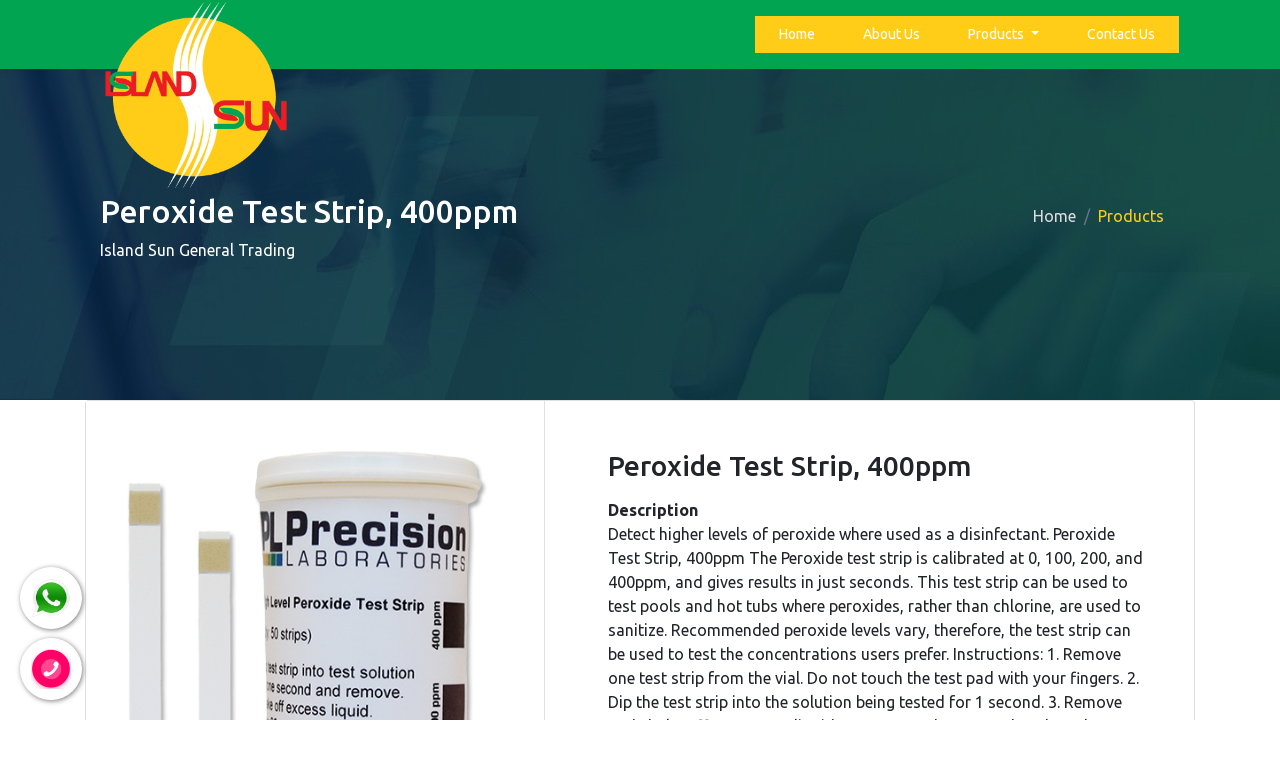

--- FILE ---
content_type: text/html; charset=utf-8
request_url: http://islandsundubai.com/productdetails.aspx?id=310
body_size: 16080
content:


<!DOCTYPE html>
<!doctype html>
<html lang="en">

<head>
    <!-- Required meta tags -->
    <meta charset="utf-8">
    <meta name="viewport" content="width=device-width, initial-scale=1, shrink-to-fit=no">

    <!-- Bootstrap CSS -->

    <link rel="stylesheet" href="https://maxcdn.bootstrapcdn.com/bootstrap/4.0.0/css/bootstrap.min.css" integrity="sha384-Gn5384xqQ1aoWXA+058RXPxPg6fy4IWvTNh0E263XmFcJlSAwiGgFAW/dAiS6JXm" crossorigin="anonymous">

    <!-- custom css -->

    <link href="css/style.css" rel="stylesheet">

    <!-- fonts css -->
    <link href="https://fonts.googleapis.com/css2?family=Ubuntu:ital,wght@0,400;0,500;0,700;1,500&display=swap" rel="stylesheet">
    <link href="css/all.css" rel="stylesheet">

    <!-- Start WOWSlider.com HEAD section -->
    <link rel="stylesheet" type="text/css" href="engine1/style.css" />
    <script type="text/javascript" src="engine1/jquery.js"></script>
    <!-- End WOWSlider.com HEAD section -->
    
          
          <title></title>
          <meta name="description" content="" />
          <meta name="keywords" content="" />

     

</head>
<body>
    <form method="post" action="./productdetails.aspx?id=310" id="form1">
<div class="aspNetHidden">
<input type="hidden" name="__VIEWSTATE" id="__VIEWSTATE" value="EylrbdG2yWNSIKvIXbHK9/tDj+YXW42g8ZlkpEhrlnGuY0kM5rxk+l4GTVINCtWjllXyGjWcSTgDZzwZ3wmJJ/MDG2NSb6XNwdpzg77ogx4=" />
</div>

<div class="aspNetHidden">

	<input type="hidden" name="__VIEWSTATEGENERATOR" id="__VIEWSTATEGENERATOR" value="0989872F" />
	<input type="hidden" name="__EVENTVALIDATION" id="__EVENTVALIDATION" value="0tiFIuhYrJcgz6I9agTXFWv6O6yk5abdaQT9N8EHnxl/u29L0HzVjw/rEmiJ3J9XnlSZgwYCcS1jknfeacYt+/r3WjB9pPKuv7YPCNFX1Vk/jmsqtk5AhIL4eQkKHNqE" />
</div>
 
<body style="font-family: 'Ubuntu', sans-serif !important;">

    <!-- section header -->

    <section class="header py-2 w-100">
        <div class="container">

            <nav class="navbar navbar-expand-lg navbar-light bg-transparent ">
                <a class="navbar-brand" href="/">

                    <img src="images/logo.png" class="logo cus-img">

                </a>
                <button class="navbar-toggler" type="button" data-toggle="collapse" data-target="#navbarSupportedContent" aria-controls="navbarSupportedContent" aria-expanded="false" aria-label="Toggle navigation">
                    <span class="navbar-toggler-icon"></span>
                </button>

                <div class="collapse navbar-collapse" id="navbarSupportedContent">
                    <ul class="navbar-nav ml-auto">
                        <li class="nav-item active">
                            <a class="nav-link mx-3" href="/">Home <span class="sr-only">(current)</span></a>
                        </li>
                        <li class="nav-item px-3">
                            <a class="nav-link" href="aboutUs.aspx">About Us </a>
                        </li>

                        <li class="nav-item dropdown">
                            <a class="nav-link dropdown-toggle mx-3" href="#" id="navbarDropdownMenuLink" data-toggle="dropdown" aria-haspopup="true" aria-expanded="false">
                            Products
                        </a>

                            <ul class="dropdown-menu" aria-labelledby="navbarDropdownMenuLink">
                                <li class="bg-transparent"><a class="dropdown-item" href="Strips.aspx?Cat=1&Sub=2">Water Testing Products</a></li>
                                <li class="bg-transparent"><a class="dropdown-item" href="Laboratory.aspx?Cat=2">Laboratory equipment</a></li>
                                <li class="bg-transparent"><a class="dropdown-item dropdown-toggle" href="#">Instrumentation</a>
                                    <ul class="dropdown-menu">
                                        <li class="bg-transparent"><a class="dropdown-item" href="Temperature.aspx?Cat=3&Sub=6">Temperature</a></li>
                                        <li class="bg-transparent"><a class="dropdown-item" href="Level.aspx?Cat=3&Sub=7">Level</a></li class="bg-transparent">
                                        <li class="bg-transparent"><a class="dropdown-item" href="Valves.aspx?Cat=3&Sub=9"> Valves and Manifolds</a></li class="bg-transparent">
                                        <li class="bg-transparent"><a class="dropdown-item" href="Instrument.aspx?Cat=3&Sub=10"> Instrument Fittings</a></li class="bg-transparent">
                                        <li class="bg-transparent"><a class="dropdown-item" href="Isolator.aspx?Cat=3&Sub=14"> Isolators and Converters</a></li class="bg-transparent">

                                    </ul>
                                </li class="bg-transparent">
                                <li class="bg-transparent"><a class="dropdown-item" href="Strainer.aspx?Cat=4&Sub=25">Valve Positioner</a></li>
                                <li class="bg-transparent"><a class="dropdown-item" href="Test.aspx?Cat=6">Calibration Gas & Accessories</a></li class="bg-transparent">
                                <li class="bg-transparent"><a class="dropdown-item" href="Leather.aspx?Cat=7">Leather Bags</a></li class="bg-transparent">

                            </ul>
                        </li>
                        <li class="nav-item">
                            <a class="nav-link mx-3" href="contact.aspx">Contact Us </a>
                        </li>

                    </ul>
                </div>
            </nav>

        </div>

        

    </section>

    <!-- End section header -->
        
   
    <section class="product-banner d-flex">
            <div class="container align-self-center">
            <div class="row mx-0 pt-15">
                <div class="col-md-7 col-12">
                    <h2 class="text-white">Peroxide Test Strip, 400ppm</h2>
                    <p class="text-white">Island Sun General Trading </p>
                </div>
                <div class="col-md-5 col-12 d-flex justify-content-end">
                    <nav aria-label="breadcrumb  bg-transparent">
                        <ol class="breadcrumb  bg-transparent">
                            <li class="breadcrumb-item"><a href="#">Home</a></li>
                            <li class="breadcrumb-item active" aria-current="page">Products</li>
                        </ol>
                    </nav>
                </div>
            </div>
        </div>
    </section>
        <section>

           
   <div class="container">
      <div class="card">
          
         <div class="row">
            <aside class="col-sm-12 col-md-5 col-lg-5 col-xl-5 border-right">
               <article class="gallery-wrap">
                  <div class="img-big-wrap">
                     <div> <a href="#"><img src="/ProjectImagesOr/163PER-400-Peroxide-0-400ppm.jpg" width="100%"></a></div>
                  </div>
                  <!-- slider-product.// -->
               </article>
               <!-- gallery-wrap .end// -->
            </aside>
            <aside class="col-sm-12 col-sm-7 col-lg-7 col-xl-7">
               <article class="card-body p-5">
                  <h3 class="title mb-3">Peroxide Test Strip, 400ppm</h3>
                
                  <!-- price-detail-wrap .// -->
                  <dl class="item-property">
                     <dt>Description</dt>
                     <dd>
                        <p>Detect higher levels of peroxide where used as a disinfectant.  Peroxide Test Strip, 400ppm The Peroxide test strip is calibrated at 0, 100, 200, and 400ppm, and gives results in just seconds. This test strip can be used to test pools and hot tubs where peroxides, rather than chlorine, are used to sanitize. Recommended peroxide levels vary, therefore, the test strip can be used to test the concentrations users prefer. Instructions:  1. Remove one test strip from the vial. Do not touch the test pad with your fingers. 2. Dip the test strip into the solution being tested for 1 second. 3. Remove and shake off any excess liquid. 4. Compare the test pad to the color chart after 30 seconds.  NOTE: If this test strip is used in very high concentrations of Peroxide (above 2000ppm or 0.2%), the test strip will not turn purple. Instead, it will turn an off-white with a hint of green.
                        </p>
                     </dd>
                  </dl>
                  <dl class="param param-feature">
                     <dt>Model#</dt>
                     <dd>PER-400</dd>
                  </dl>
                  <!-- item-property-hor .// -->
                  <dl class="param param-feature">
                     <dt>Serial Number</dt>
                     <dd></dd>
                  </dl>
                  <!-- item-property-hor .// -->
                  <hr>
                  <div class="row">
                     <div class="col-sm-12">
                        <dl class="param param-inline">
                           <dt>More Info</dt>
                           <dd>
                              Vial Dimensions:	1.125? (D) x 3.375? (H) [29mm (D) x 86mm (H)] Strip Dimensions:	2.5? (L) x .1875? (W) [64mm (L) x 5mm (W)] Shelf-Life:	2 Years Item # (1):	PER-400-1V-50 (1 vial, 50 strips/vial) Item # (2):	PER-400-1V-100 (1 vial, 100 strips/vial)
                           </dd>
                        </dl>
                        <!-- item-property .// -->
                     </div>
                     <!-- col.// -->
                  </div>
                  <!-- row.// -->
                  <hr>
                   
                  <a href="/ProjectImages/163PER-400-Peroxide-400-ppm-Test-Strip-SDS.pdf" download class="btn btn-lg btn-primary text-uppercase">Download Catalogue</a>
                   
               </article>
               <!-- card-body.// -->
            </aside>
            <!-- col.// -->
         </div>
         <!-- row.// -->
      </div>
      <!-- card.// -->
   </div>
   
            </section>
    
   <!--container.//-->

     <!-- Footer Start -->
    <section class="footer py-5 ">
        <div class="container ">
            <div class="row ">
                <div class="col-md-3 mb-3 mb-3 mb-md-0 ">
                    <h3 class="color-primary ">Quick Links</h3>
                    <ul class="list-group ">
                        <li class="list-group-item list-group-item bg-transparent text-white border-0 "><a href="/" class="text-white ">Home</a></li>
                        <li class="list-group-item list-group-item bg-transparent text-white border-0 "><a href="aboutUs.aspx" class="text-white ">About Us</a></li>
                       
                        <li class="list-group-item list-group-item bg-transparent text-white border-0 "><a href="Strips.aspx?Cat=1&Sub=2" class="text-white ">Products</a></li>
                        <li class="list-group-item list-group-item bg-transparent text-white border-0 "><a href="contact.aspx" class="text-white ">Contact Us</a></li>
                    </ul>
                </div>
                <div class="col-md-3 mb-3 ">
                    <h3 class="color-primary ">Quick Message</h3>
                    <div class="form-group ">
                        <input name="txtemail " type="text " id="txtemail " class="form-control " placeholder="E-mail ">
                    </div>
                    <div class="form-group ">
                        <input name="txtnumber " type="text " id="txtnumber " class="form-control " placeholder="Contact No. ">
                    </div>
                    <div class="form-group ">
                        <textarea name="txtmessage " id="txtmessage " class="form-control " placeholder="Requirement "></textarea>

                    </div>

                    <!-- Change this to a button or input when using this as a form -->
                      <input type="submit" name="ctl00$Button1" value="Submit" onclick="return ValidateQuick();" id="Button1" class="btn btn-sm btn-success" />
                    

                </div>
                <div class="col-md-3 mb-3 ">
                    <h3 class="color-primary ">Quick Message</h3>
                    <li class="list-group-item list-group-item bg-transparent text-white border-0 "><a href="# " class="text-white ">Tel : (+971) 42 27 31 23</a></li>
                    <li class="list-group-item list-group-item bg-transparent text-white border-0 "><a href="# " class="text-white ">Fax : (+971) 42 37 31 24</a></li>
                    <li class="list-group-item list-group-item bg-transparent text-white border-0 "><a href="# " class="text-white ">Mob : (+971) 50 70 34 617</a></li>
                    <li class="list-group-item list-group-item bg-transparent text-white border-0 "> Add:City Gate Building, Bin Ham, M-Floor </br>  Office number :  19</br>
 (Inside Hashtag Business Center) Deira City Center,</br> Port Saeed Dubai, United Arab Emirates.</li>
                    </div>
                    <div class="col-md-3 mb-3 ">
                        <h3 class="color-primary ">Follow us :</h3>

                        <ul class="soc padding-20 ">
                            <li>
                                <a class="soc-twitter " href="https://twitter.com/home"><i class="fab fa-twitter "></i></a>
                            </li>
                            <li>
                                <a class="soc-facebook " href="https://www.facebook.com/Island-Sun-General-Trading-LLC-705530796270753/ " target="_blank "><i class="fab fa-facebook-f "></i></a>
                            </li>
                            <li>
                                <a class="soc-linkedin soc-icon-last " href="https://www.linkedin.com/feed"><i class="fab fa-linkedin-in "></i></a>
                            </li>
                        </ul>

            </div>
        </div>
        </div>
    </section>

    <a href="tel:+ 971 4 2273123" class="suppport_button" >
        <img src="images/ph_a.gif" alt="">
    </a> 
<div class="whatsapps">
        <a class="whatsapp" target="_blank" href="https://api.whatsapp.com/send?phone=971507034617&amp;text=Customer%20Enquiry"><img src="images/123.png" width="40"></a> 
    </div>

    <!-- Optional JavaScript -->
    <!-- jQuery first, then Popper.js, then Bootstrap JS -->
    <script src="https://code.jquery.com/jquery-3.2.1.slim.min.js " integrity="sha384-KJ3o2DKtIkvYIK3UENzmM7KCkRr/rE9/Qpg6aAZGJwFDMVNA/GpGFF93hXpG5KkN " crossorigin="anonymous "></script>
    <script src="https://cdnjs.cloudflare.com/ajax/libs/popper.js/1.12.9/umd/popper.min.js " integrity="sha384-ApNbgh9B+Y1QKtv3Rn7W3mgPxhU9K/ScQsAP7hUibX39j7fakFPskvXusvfa0b4Q " crossorigin="anonymous "></script>
    <script src="https://maxcdn.bootstrapcdn.com/bootstrap/4.0.0/js/bootstrap.min.js " integrity="sha384-JZR6Spejh4U02d8jOt6vLEHfe/JQGiRRSQQxSfFWpi1MquVdAyjUar5+76PVCmYl " crossorigin="anonymous "></script>
    <script src="js/custom.js"></script>
     
    <script>
        $("[id*=Button1]").click(function () {
            var obj = {};
            obj.To = "info@islandsundubai.com";
            obj.Name = "Quick";
            obj.Email = $.trim($("[id*=txtemail]").val());
            obj.Phone = $.trim($("[id*=txtnumber]").val());
            obj.Message = $.trim($("[id*=txtmessage]").val());
            $.ajax({
                type: "POST",
                url: "SendMail.aspx/IslandSunMailSend",
                data: JSON.stringify(obj),
                contentType: "application/json; charset=utf-8",
                dataType: "json",
                success: function (r) {
                    alert(r.d);
                    $("[id*=txtemail]").val('');
                    $("[id*=txtnumber]").val('');
                    $("[id*=txtmessage]").val('');
                }
            });
            return false;
        });
    </script>
    </form>
</body>
</html>


--- FILE ---
content_type: text/css
request_url: http://islandsundubai.com/css/style.css
body_size: 17029
content:
.header{
    background-color:#00a451;
    position: fixed;
    z-index: 99;
}
.slider-bg{
    background-color:#00a451;
}
.text-theme{
    color:#00A450;
}

.whatsapps {
    position: fixed;
    z-index: 999;
    background-color: #fff;
    border-radius: 50%;
    margin: 10px;
    left: 10px;
    bottom: 50px;
    -webkit-transform: translateY(-50%);
    -ms-transform: translateY(-50%);
    transform: translateY(-50%);
    border: 1px solid #ffffff;
    box-shadow: 1px 1px 5px rgba(0, 0, 0, 0.5);
     touch-action: none;
}
.pt-15{
    padding-top: 70px !important;
}

.suppport_button {
    background: #ffffff;
    padding: 10px;
    position: fixed;
    bottom: 10px;
    left: 10px;
    z-index: 999;
    border-radius: 50%;
    margin: 10px;
    box-shadow: 1px 1px 5px rgba(0, 0, 0, 0.5);
    cursor: pointer;
    border: 1px solid #ffffff;
     touch-action: auto;
}
.suppport_button img {
    height: 40px;
}

.whatsapps a {
    display: block;
    text-align: center;
    padding: 10px;
    transition: all 0.3s ease;
    color: white;
}
.logo{
    position: absolute;
    top: 0px;
    width: 200px;
    z-index:;
}
.navbar-nav li{
    font-size: 14px;
    background-color: #ffcd18;
    border-radius:0;
    font-family: 'Ubuntu', sans-serif;
    color: white;
}

.navbar-nav li:hover{
    background-color: #E8212D !important;
    color: #fff !important;

}
.navbar-light .navbar-nav .nav-link{
    color: white !important;
}

.scroll_section{
    background-color: #ffcd18;
    line-height: 40px;
}
.scroll-text{
    line-height: 40px;
    font-family: 'Ubuntu', sans-serif !important;
    font-weight: semi-bold;
    font-size: 18px;
    text-transform: uppercase;
    color: black;
    text-decoration: none;
}
.scroll-text:hover{
    color: #3a3a3a;
}
.welcome-text{
    color: #6B6B6B;
    font-weight: 500;
}
.color-primary{
    color: #E7202C !important;
}

.w-5 {
    width: 5%!important;
}
.bg-home{
    background-image: url(../images/bg-img.jpg);
    background-repeat: no-repeat;
    background-position: center;
    height: 107px;
    width: 100%;
}
.border-custom{
    border: 3px solid #00A450;
}

.nav-pills .nav-link {
    border-radius: .25rem;
    background-color: #00a451;
    color: #fff;
    border-radius: 17px;
    padding: 1rem .8rem;
    margin-bottom: .5rem;
}

.nav-pills .nav-link.active {
    color: #fff;
    background-color: #E7202C;
}

.footer{
    background-color: #363636;
}
.soc {
    overflow:hidden;
    margin:0; padding:0;
    list-style:none;
}

.soc li {
    display:inline-block;
    *display:inline;
    zoom:1;
}

.soc li a {
    font-family:si!important;
    font-style:normal;
    font-weight:400;
    -webkit-font-smoothing:antialiased;
    -moz-osx-font-smoothing:grayscale;
    -webkit-box-sizing:border-box;
    -moz-box-sizing:border-box;
    -ms-box-sizing:border-box;
    -o-box-sizing:border-box;
    box-sizing:border-box;
    overflow:hidden;
    text-decoration:none;
    text-align:center;
    display:block;
    position: relative;
    z-index: 1;
    width: 41px;
    height: 41px;
    line-height: 41px;
    font-size: 22px;
    -webkit-border-radius: 100px;
    -moz-border-radius: 100px;
    border-radius: 100px;
    margin-right: 10px;
    color: #ffffff;
    background-color: none;
}

.cuscont{
	margin-top: 25px;
	margin-bottom: 25px;
	
	}
	
.soc-icon-last{
    margin:0 !important;
}

.soc-twitter {
    background-color: #4da7de;
}

.soc-twitter:hover {
    color: #e8212d;
}
.soc-facebook {
    background-color: #3e5b98;
}
.soc-facebook:hover {
    color: #e8212d;
}

.soc-linkedin {
    background-color: #3371b7;
}
.soc-linkedin:hover {
    color: #e8212d;
}

.info h5{
    font-family: 'Ubuntu', sans-serif !important;
    font-weight: 500;
    color: inherit;
    font-size: 14px;
    line-height: 20px;
}

.cus-img {
    position: absolute;
    top: 0px;
    width: 190px;
    margin-top: -10px;
}

.dropdown-toggle.active-dropdown::after {
    transform: rotate(-90deg);
}
.navbar-nav .dropdown-menu {
   
    background: #0e0e0e;
}
.dropdown-item{
    
    color: #fff;
    font-size: 14px;
}
.dropdown-item{
    padding: 10px;
}

.product-banner {
    background-image: url(../images/product-01.jpg) !important;
    background-repeat: no-repeat;
    background-position: center center;
    -webkit-background-size: cover;
    background-size: cover;
    height: 400px;
}
.dropdown-item:hover {
    
    text-decoration: none;
    background-color: transparent !important;
}


.bgContentsec{
    background-color: #e6e6e6;
    border: 1px solid #e3e3e3;
}
.breadcrumb-item a{
   color: #ddd;
}

.breadcrumb-item a:hover {
    color: #e8212d !important;
}

.breadcrumb-item.active {
    color: #ffcd18;
}
   

.ticket-card {
    margin-top: 15vh;
    margin-bottom: 15vh;
    background: #FFFFFF;
    border-radius: 4px;
    height: 495px;
  }
  .ticket-card a{
      color: #000;
  }
  .ticket-card:hover .cover img, .ticket-card.active .cover img {
    -moz-transform: translate(0, -50px);
    -o-transform: translate(0, -50px);
    -ms-transform: translate(0, -50px);
    -webkit-transform: translate(0, -50px);
    transform: translate(0, -50px);
    box-shadow: 0 10px 20px -4px rgba(22, 22, 22, 0.5);
  }
  .ticket-card .cover {
    border-radius: 4px 4px 0 0;
    position: relative;
    margin: 15px;
  }
  .ticket-card .cover img {
    width: 100%;
    position: relative;
    z-index: 2;
    margin-top: -30px;
    box-shadow: 0 10px 16px -6px rgba(22, 22, 22, 0.5);
    border-radius: 4px;
    -moz-transform: translate(0, 0);
    -o-transform: translate(0, 0);
    -ms-transform: translate(0, 0);
    -webkit-transform: translate(0, 0);
    transform: translate(0, 0);
    -webkit-transition: transform 300ms cubic-bezier(0.34, 2, 0.6, 1), box-shadow 300ms ease, opacity 300ms ease;
    -moz-transition: transform 300ms cubic-bezier(0.34, 2, 0.6, 1), box-shadow 300ms ease, opacity 300ms ease;
    -o-transition: transform 300ms cubic-bezier(0.34, 2, 0.6, 1), box-shadow 300ms ease, opacity 300ms ease;
    -ms-transition: transform 300ms cubic-bezier(0.34, 2, 0.6, 1), box-shadow 300ms ease, opacity 300ms ease;
    transition: transform 300ms cubic-bezier(0.34, 2, 0.6, 1), box-shadow 300ms ease, opacity 300ms ease;
  }
  .ticket-card .cover .info {
    position: absolute;
    width: 100%;
    bottom: 0px;
    padding: 0 15px;
    color: #777777;
  }
  .ticket-card .cover .info .going,
  .ticket-card .cover .info .tickets-left {
    padding-bottom: 10px;
    border-bottom: 1px solid #f3f3f3;
    width: 50%;
  }
  .ticket-card .cover .info .going {
    float: left;
  }
  .ticket-card .cover .info .tickets-left {
    float: right;
    text-align: right;
  }
  .ticket-card .cover .info .fa {
    color: #CCCCCC;
    margin-right: 5px;
  }
  .ticket-card .artist {
    float: left;
  }
  .ticket-card .artist .info {
    font-weight: 600;
    font-size: 12px;
    text-transform: uppercase;
    color: #BBBBBB;
    margin-bottom: 0;
  }
  .ticket-card h4{
    font-weight: lighter;
    font-size: 22px;
    margin-top: 5px;
  }
  
  .ticket-card .ticket small {
    font-size: 75%;
  }
  .ticket-card .price {
    float: right;
    text-align: right;
  }
  .ticket-card .price .from {
    color: #BBBBBB;
  }
  .ticket-card .price .value {
    font-size: 28px;
    font-weight: 200;
    color: #00bbff;
    margin-top: -5px;
  }
  .ticket-card .price .value b {
    font-size: 18px;
    font-weight: 200;
  }
  .ticket-card .list-unstyled {
    max-height: 200px;
    overflow-x: scroll;
    background: #EEEEEE;
    margin-bottom: 0;
    box-shadow: inset 0px 4px 10px rgba(0, 0, 0, 0.25);
    overflow: hidden !important;
  }
  .ticket-card .list-unstyled li {
    border-bottom: 1px dotted #CCCCCC;
    padding: 5px 30px;
    overflow: hidden;
    width: 100%;
    display: block;
    position: relative;
  }
  .ticket-card .list-unstyled li .btn-buy {
    position: absolute;
    right: 15px;
    top: 13px;
    padding: 8px 20px;
    border-radius: 6px;
    background: #00bbff;
    border: 0;
    opacity: 0;
    -webkit-transition: transform 300ms cubic-bezier(0.34, 2, 0.6, 1), box-shadow 300ms ease, opacity 300ms ease;
    -moz-transition: transform 300ms cubic-bezier(0.34, 2, 0.6, 1), box-shadow 300ms ease, opacity 300ms ease;
    -o-transition: transform 300ms cubic-bezier(0.34, 2, 0.6, 1), box-shadow 300ms ease, opacity 300ms ease;
    -ms-transition: transform 300ms cubic-bezier(0.34, 2, 0.6, 1), box-shadow 300ms ease, opacity 300ms ease;
    transition: transform 300ms cubic-bezier(0.34, 2, 0.6, 1), box-shadow 300ms ease, opacity 300ms ease;
  }
  .ticket-card .list-unstyled li:hover .btn-buy {
    opacity: 1;
  }
  .ticket-card .list-unstyled li:last-child {
    border-bottom: none;
  }
  .ticket-card .list-unstyled li:before, .ticket-card .list-unstyled li:after {
    display: table;
    content: " ";
    clear: both;
  }
  .ticket-card .list-unstyled li .price .value {
    color: #444444;
    font-size: 22px;
    margin-top: 10px;
  }
  .ticket-card .body {
    padding: 5px 30px;
        height: 150px;
      overflow-y: scroll;
  }
  .ticket-card .body .info {
    color: #777777;
  }
  .ticket-card .body .location,
  .ticket-card .body .date {
    padding-top: 10px;
  
  }
  .ticket-card .body .location {
    float: left;
  }
  .ticket-card .body .date {
    float: right;
    text-align: right;
  }
  .ticket-card .body .fa {
    color: #CCCCCC;
    margin-right: 5px;
  }
  .ticket-card .footer .btn {
    width: 100%;
    background: transparent;
    border-top: 1px dotted #BBBBBB;
    border-radius: 0;
    padding: 15px 8px;
    font-size: 12px;
    font-weight: 600;
    text-transform: uppercase;
    color: #666666;
    box-shadow: none;
  }
  .ticket-card .footer .btn:focus, .ticket-card .footer .btn:hover, .ticket-card .footer .btn:active {
    outline: none !important;
  }
  


  /* about css */

  .page_content_wrap {
    letter-spacing: 1px;
    font-weight: lighter;
    color: #333;
  }


  .about-banner {
    background-image: url(../images/about-banner.jpg) !important;
    background-repeat: no-repeat;
    background-position: center center;
    -webkit-background-size: cover;
    background-size: cover;
    height: 400px;
}

.about_next_plan_img {
    position: relative;
}
.about_next_plan_img::before {
    background: transparent;
    border-left: 10px solid #00a451;
    border-top: 10px solid #00a451;
    content: "";
    height: 0;
    left: -10px;
    position: absolute;
    top: -10px;
    width: 0;
    opacity: 0;
}
.about_next_plan_img::after {
    background: transparent;
    border-right: 10px solid #00a451;
    border-bottom: 10px solid #00a451;
    content: "";
    height: 0;
    right: -10px;
    position: absolute;
    bottom: -10px;
    width: 0;
    opacity: 0;
}
.single_portfolio_item::before,
.post_thumbnail a i,
.filter_list > li::before,
.single_team_desig > a,
.single_team_social > a,
.single_team_social,
.about_next_plan_img::after,
.about_next_plan_img::before,
.btn_two:after,
.btn_one:after,
.mainmenu > ul > li::after,
.s_story_img::before,
.s_story_img::after,
.success_story_list li,
.s_story_img_bg,
.single_tesm_slider,
.tesm_img,
.single_team_img_overlay {
    -webkit-transition: 0.5s;
    -o-transition: 0.5s;
    transition: 0.5s;
}
.about_next_plan_img > img {
    width: 100%;
}
.about_new_plan:hover .about_next_plan_img::before,
.about_new_plan:hover .about_next_plan_img::after {
    width: calc(50% + 43px);
    height: calc(50% + 23px);
    opacity: 1;
}
.aboutus {
    padding-top: 30px;
}


.island_sun-corporate {
    float: left;
    /* width: 49.99%; */
    position: relative;
    background-origin: content-box;
    background-size: cover;
    background-repeat: no-repeat;
}
.cus_margin {
    margin-top: 100px;
}
.island_sun-corporate:before {
    position: absolute;
    content: "";
    left: 0;
    bottom: 0;
    width: 100%;
    height: 0px;
    background: rgba(0, 164, 81, 0.69);
    z-index: 2;
}
.island_sun-corporate:after,
.island_sun-corporate:before,
.island-corporate-hover {
    -webkit-transition: 0.5s;
    -o-transition: 0.5s;
    transition: 0.5s;
}
.island-corporate-img > img {
    height: auto;
    width: 100%;
}
.island-corporate-title h4 {
    color: #fff;
    font-size: 20px;
    font-weight: 700;
    z-index: 2;
    position: absolute;
    left: 0;
    top: 50%;
    text-align: center;
    width: 100%;
    transform: translateY(-50%) scale(1);
}
.island-corporate-title h4 {
    -webkit-transition: 0.3s;
    -o-transition: 0.3s;
    transition: 0.3s;
}
.island-corporate-hover {
    position: absolute;
    left: 0;
    top: 50%;
    transform: translateY(-50%) scale(0);
    z-index: 5;
    opacity: 0;
    width: 100%;
    text-align: center;
    padding: 0px 40px;
}
.island_sun-corporate:after {
    position: absolute;
    content: "";
    left: 0;
    top: 0;
    width: 100%;
    height: 100%;
    background: rgba(0, 0, 0, 0.8);
    opacity: 1;
}
.island_sun-corporate:hover:before {
    height: 100%;
}
.island_sun-corporate:hover:after {
    opacity: 0;
}
.island_sun-corporate:hover .island-corporate-hover {
    opacity: 1;
    transform: translateY(-50%) scale(1);
}
.island_sun-corporate:hover .island-corporate-title h4 {
    opacity: 0;
    transform: translateY(-50%) scale(0);
}
.island-corporate-hover p {
    color: #fff;
    text-align: justify;
}
.island-corporate-hover h4 {
    font-size: 20px;
    color: #fff;
    font-weight: 700;
    margin-bottom: 12px;
}
.mdMessageHead{
    font-size: 39px;
    font-weight: 600;
    line-height: 1;
    margin: 0 0 10px;
    letter-spacing: -0.0em;
}
.bgMDmessage{
    background: #f1f1f1;
}



/*contactus*/
.contactusTop h3{
    font-size: 22px;

}

.bg_banner {
    background-image: url(../images/breadcumb-bg4.jpg) !important;
    background-repeat: no-repeat;
    background-position: center center;
    -webkit-background-size: cover;
    background-size: cover;
    height: 400px;
    position: relative;
    z-index: 1;
}
.contact-area .heading {
    margin: 0 0 50px;
}
.heading-desc {
    letter-spacing: 2px;
    margin: 5px 0;
}
.contact-area .details {
    margin-bottom: 40px;
    margin-right: 20px;
}
.contact-area .details li {
    display: block;
    padding-bottom: 10px;
    position: relative;
}
.contact-area .contact-form-area .form-group .btn-submit,
.contact-area .details li i {
    background-color: #00a451;
    color: #fff;
}
.contact-area .details li i {
    height: 35px;
    width: 35px;
    border-radius: 50px;
    line-height: 35px;
    text-align: center;
    position: absolute;
    left: 0;
    top: 3px;
}
.contact-area .details li span {
    margin: 5px 0 5px 55px;
    display: block;
}
a[href]:active,
a[href]:hover {
    outline: 0;
}
.cus_pd{
    position: relative;
    top: 8px;}
a:hover {
       color: #676767;
}
a:focus,
a:active,
a:hover {
    text-decoration: none;
}
.contact-area .contact-form-area .form-group .form-control {
    border-radius: 1px;
    border-width: 1px;
    border-style: solid;
    padding: 25px 20px;
}
.contact-area .contact-form-area .form-group .btn-submit:hover {
    background-color: #795548;
}
.contact-area .contact-form-area .form-group .btn-submit,
.contact-area .details li i {
    background-color: #00a451;
    color: #fff;
	    font-size: 19px;
}
.contact-area .contact-form-area .form-group .btn-submit {
    padding: 15px 25px;
}
.btn-success {
    color: #fff;
    background-color: #00a451 ;
    border-color: #00a451;
}]
.btn-success:hover {
    color: #fff;
    background-color: #795548 !important;
    border-color: #795548 !important;
}

.form-control-custom{
    font-size: 14px !important;
    padding: 1.2rem 1rem !important;

}


.page_header_services {
    background-image: url(../images/bg-service.jpg);
    background-repeat: no-repeat;
    background-position: center center;
    -webkit-background-size: cover;
    background-size: cover;
    height: 400px;
    position: relative;
    z-index: 1;
}


/* mobile navbar sidebar under lg breakpoint */
@media (max-width: 992px) {
    
    .navbar-collapse.collapsing .navbar-nav {
        display: block;
        position: fixed;
        top: 0;
        bottom: 0;
        left: -45%;
        transition: all 0.2s ease;
       
    }

    .navbar-collapse.show .navbar-nav {
        background-color:#231e1e;
        position: fixed;
        top: 0;
        bottom: 0;
        left: 0;
        flex-direction: column;
        height: 630px;
        width: 60%;
        transition: left 0.20s ease;
        box-shadow: 0 0.5rem 1rem rgba(0, 0, 0, 0.15);
    }
    .navbar-nav li{
        margin: 1px 0;
        padding: 10px 8px;
    }

    .cus-img {
        position: absolute;
        top: 0px;
        width: 90px;
    }
    #wowslider-container1{
        padding-top: 76px;
    }
    .ticket-card {
        margin-top: 4vh;
        margin-bottom: 5vh;
}
.navbar-light .navbar-toggler {
    color: #fff;
    border-color: rgba(0,0,0,.1);
    background: #ffcd18;
    border-radius: 0;
}


}








--- FILE ---
content_type: application/javascript
request_url: http://islandsundubai.com/js/custom.js
body_size: 1507
content:

        $(document).ready(function() {
            $('.dropdown-menu a.dropdown-toggle').on('click', function(e) {
                var $el = $(this);
                $el.toggleClass('active-dropdown');
                var $parent = $(this).offsetParent(".dropdown-menu");
                if (!$(this).next().hasClass('show')) {
                    $(this).parents('.dropdown-menu').first().find('.show').removeClass("show");
                }
                var $subMenu = $(this).next(".dropdown-menu");
                $subMenu.toggleClass('show');

                $(this).parent("li").toggleClass('show');

                $(this).parents('li.nav-item.dropdown.show').on('hidden.bs.dropdown', function(e) {
                    $('.dropdown-menu .show').removeClass("show");
                    $el.removeClass('active-dropdown');
                });

                if (!$parent.parent().hasClass('navbar-nav')) {
                    $el.next().css({
                        "top": $el[0].offsetTop,
                        "left": $parent.outerWidth() - 4
                    });
                }

                return false;
            });
        });
   
   
        $(window).scroll(function() {
            var scroll = $(window).scrollTop();

            if (scroll >= 68) {
                $(".cus-img").css({
                    width: '68px'
                });
            } else {
                $(".cus-img").removeAttr('style');
            }
        });
    